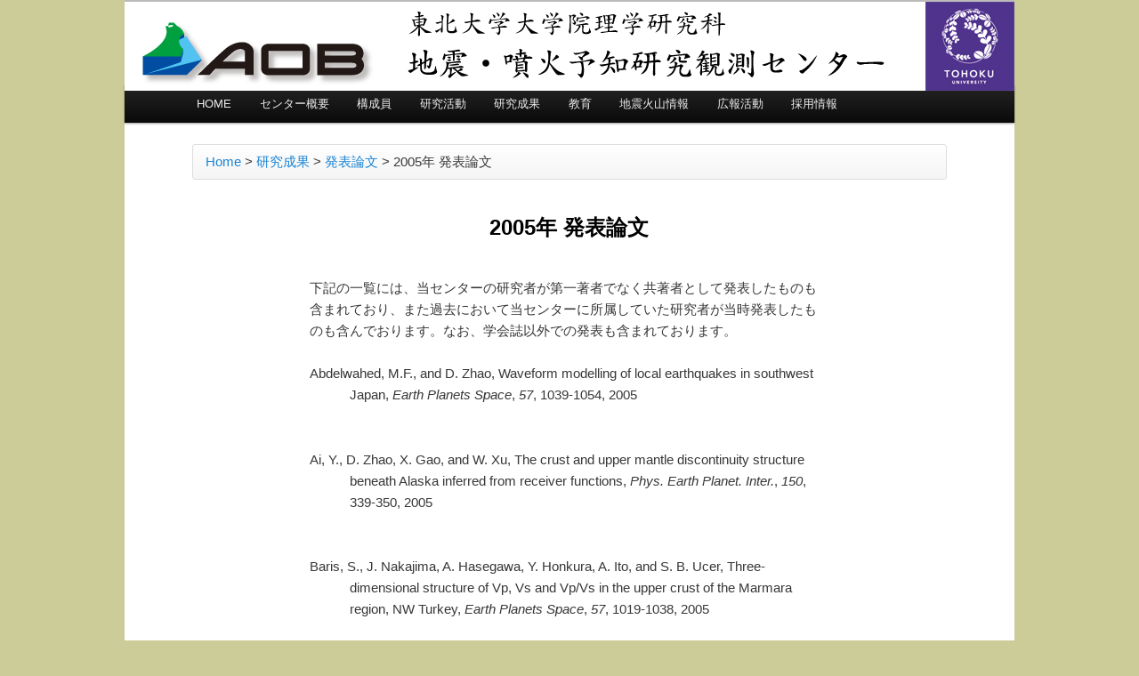

--- FILE ---
content_type: text/html
request_url: https://www.aob.gp.tohoku.ac.jp/finding/papers/papers-2005/
body_size: 35462
content:
<!DOCTYPE html>
<!--[if IE 6]>
<html id="ie6" dir="ltr" lang="ja">
<![endif]-->
<!--[if IE 7]>
<html id="ie7" dir="ltr" lang="ja">
<![endif]-->
<!--[if IE 8]>
<html id="ie8" dir="ltr" lang="ja">
<![endif]-->
<!--[if !(IE 6) | !(IE 7) | !(IE 8)  ]><!-->
<html dir="ltr" lang="ja">
<!--<![endif]-->
<head>
<meta charset="UTF-8" />
<meta name="viewport" content="width=device-width" />
<title>2005年 発表論文 | 地震・噴火予知研究観測センター</title>
<link rel="profile" href="http://gmpg.org/xfn/11" />
<link rel="stylesheet" type="text/css" media="all" href="https://www.aob.gp.tohoku.ac.jp/wp-content/themes/twentyeleven-child/style.css" />
<link rel="pingback" href="https://www.aob.gp.tohoku.ac.jp/xmlrpc.php" />
<!--[if lt IE 9]>
<script src="/wp-content/themes/twentyeleven/js/html5.js" type="text/javascript"></script>
<![endif]-->
<meta name='robots' content='max-image-preview:large' />
	<style>img:is([sizes="auto" i], [sizes^="auto," i]) { contain-intrinsic-size: 3000px 1500px }</style>
	<script type="text/javascript">
/* <![CDATA[ */
window._wpemojiSettings = {"baseUrl":"https:\/\/s.w.org\/images\/core\/emoji\/16.0.1\/72x72\/","ext":".png","svgUrl":"https:\/\/s.w.org\/images\/core\/emoji\/16.0.1\/svg\/","svgExt":".svg","source":{"concatemoji":"http:\/\/www.aob.gp.tohoku.ac.jp\/wp-includes\/js\/wp-emoji-release.min.js?ver=6.8.3"}};
/*! This file is auto-generated */
!function(s,n){var o,i,e;function c(e){try{var t={supportTests:e,timestamp:(new Date).valueOf()};sessionStorage.setItem(o,JSON.stringify(t))}catch(e){}}function p(e,t,n){e.clearRect(0,0,e.canvas.width,e.canvas.height),e.fillText(t,0,0);var t=new Uint32Array(e.getImageData(0,0,e.canvas.width,e.canvas.height).data),a=(e.clearRect(0,0,e.canvas.width,e.canvas.height),e.fillText(n,0,0),new Uint32Array(e.getImageData(0,0,e.canvas.width,e.canvas.height).data));return t.every(function(e,t){return e===a[t]})}function u(e,t){e.clearRect(0,0,e.canvas.width,e.canvas.height),e.fillText(t,0,0);for(var n=e.getImageData(16,16,1,1),a=0;a<n.data.length;a++)if(0!==n.data[a])return!1;return!0}function f(e,t,n,a){switch(t){case"flag":return n(e,"\ud83c\udff3\ufe0f\u200d\u26a7\ufe0f","\ud83c\udff3\ufe0f\u200b\u26a7\ufe0f")?!1:!n(e,"\ud83c\udde8\ud83c\uddf6","\ud83c\udde8\u200b\ud83c\uddf6")&&!n(e,"\ud83c\udff4\udb40\udc67\udb40\udc62\udb40\udc65\udb40\udc6e\udb40\udc67\udb40\udc7f","\ud83c\udff4\u200b\udb40\udc67\u200b\udb40\udc62\u200b\udb40\udc65\u200b\udb40\udc6e\u200b\udb40\udc67\u200b\udb40\udc7f");case"emoji":return!a(e,"\ud83e\udedf")}return!1}function g(e,t,n,a){var r="undefined"!=typeof WorkerGlobalScope&&self instanceof WorkerGlobalScope?new OffscreenCanvas(300,150):s.createElement("canvas"),o=r.getContext("2d",{willReadFrequently:!0}),i=(o.textBaseline="top",o.font="600 32px Arial",{});return e.forEach(function(e){i[e]=t(o,e,n,a)}),i}function t(e){var t=s.createElement("script");t.src=e,t.defer=!0,s.head.appendChild(t)}"undefined"!=typeof Promise&&(o="wpEmojiSettingsSupports",i=["flag","emoji"],n.supports={everything:!0,everythingExceptFlag:!0},e=new Promise(function(e){s.addEventListener("DOMContentLoaded",e,{once:!0})}),new Promise(function(t){var n=function(){try{var e=JSON.parse(sessionStorage.getItem(o));if("object"==typeof e&&"number"==typeof e.timestamp&&(new Date).valueOf()<e.timestamp+604800&&"object"==typeof e.supportTests)return e.supportTests}catch(e){}return null}();if(!n){if("undefined"!=typeof Worker&&"undefined"!=typeof OffscreenCanvas&&"undefined"!=typeof URL&&URL.createObjectURL&&"undefined"!=typeof Blob)try{var e="postMessage("+g.toString()+"("+[JSON.stringify(i),f.toString(),p.toString(),u.toString()].join(",")+"));",a=new Blob([e],{type:"text/javascript"}),r=new Worker(URL.createObjectURL(a),{name:"wpTestEmojiSupports"});return void(r.onmessage=function(e){c(n=e.data),r.terminate(),t(n)})}catch(e){}c(n=g(i,f,p,u))}t(n)}).then(function(e){for(var t in e)n.supports[t]=e[t],n.supports.everything=n.supports.everything&&n.supports[t],"flag"!==t&&(n.supports.everythingExceptFlag=n.supports.everythingExceptFlag&&n.supports[t]);n.supports.everythingExceptFlag=n.supports.everythingExceptFlag&&!n.supports.flag,n.DOMReady=!1,n.readyCallback=function(){n.DOMReady=!0}}).then(function(){return e}).then(function(){var e;n.supports.everything||(n.readyCallback(),(e=n.source||{}).concatemoji?t(e.concatemoji):e.wpemoji&&e.twemoji&&(t(e.twemoji),t(e.wpemoji)))}))}((window,document),window._wpemojiSettings);
/* ]]> */
</script>
	<style type="text/css">
	img.wp-smiley,
	img.emoji {
		display: inline !important;
		border: none !important;
		box-shadow: none !important;
		height: 1em !important;
		width: 1em !important;
		margin: 0 0.07em !important;
		vertical-align: -0.1em !important;
		background: none !important;
		padding: 0 !important;
	}
	</style>
	<link rel="https://api.w.org/" href="https://www.aob.gp.tohoku.ac.jp/wp-json/" /><link rel="alternate" title="JSON" type="application/json" href="https://www.aob.gp.tohoku.ac.jp/wp-json/wp/v2/pages/4234" /><link rel="canonical" href="https://www.aob.gp.tohoku.ac.jp/finding/papers/papers-2005/" />
<link rel='shortlink' href='https://www.aob.gp.tohoku.ac.jp/?p=4234' />
<link rel="alternate" title="oEmbed (JSON)" type="application/json+oembed" href="https://www.aob.gp.tohoku.ac.jp/wp-json/oembed/1.0/embed?url=http%3A%2F%2Fwww.aob.gp.tohoku.ac.jp%2Ffinding%2Fpapers%2Fpapers-2005%2F" />
<link rel="alternate" title="oEmbed (XML)" type="text/xml+oembed" href="https://www.aob.gp.tohoku.ac.jp/wp-json/oembed/1.0/embed?url=http%3A%2F%2Fwww.aob.gp.tohoku.ac.jp%2Ffinding%2Fpapers%2Fpapers-2005%2F&#038;format=xml" />
		<style type="text/css" id="twentyeleven-header-css">
				#site-title,
		#site-description {
			position: absolute;
			clip-path: inset(50%);
		}
				</style>
		<style type="text/css" id="custom-background-css">
body.custom-background { background-color: #cccc99; }
</style>
	</head>

<body class="wp-singular page-template-default page page-id-4234 page-child parent-pageid-4188 custom-background wp-theme-twentyeleven wp-child-theme-twentyeleven-child single-author singular two-column right-sidebar">
<div id="page" class="hfeed">
	<header id="branding" role="banner">
			<hgroup>
				<h1 id="site-title"><span><a href="https://www.aob.gp.tohoku.ac.jp/" title="地震・噴火予知研究観測センター" rel="home">地震・噴火予知研究観測センター</a></span></h1>
				<h2 id="site-description">東北大学 大学院理学研究科</h2>
			</hgroup>

						<a href="https://www.aob.gp.tohoku.ac.jp/">
									<img src="https://www.aob.gp.tohoku.ac.jp/wp-content/uploads/2012/10/AOB-header-wp_j.png" width="1000" height="288" alt="" />
							</a>
			
			<nav id="access" role="navigation">
				<h3 class="assistive-text">メインメニュー</h3>
								<div class="skip-link"><a class="assistive-text" href="#content" title="メインコンテンツへ移動">メインコンテンツへ移動</a></div>
				<div class="skip-link"><a class="assistive-text" href="#secondary" title="サブコンテンツへ移動">サブコンテンツへ移動</a></div>
								<div class="menu-mainmenu-container"><ul id="menu-mainmenu" class="menu"><li id="menu-item-290" class="menu-item menu-item-type-post_type menu-item-object-page menu-item-home menu-item-290"><a href="https://www.aob.gp.tohoku.ac.jp/">HOME</a></li>
<li id="menu-item-12" class="menu-item menu-item-type-post_type menu-item-object-page menu-item-has-children menu-item-12"><a href="https://www.aob.gp.tohoku.ac.jp/about-us/">センター概要</a>
<ul class="sub-menu">
	<li id="menu-item-180" class="menu-item menu-item-type-post_type menu-item-object-page menu-item-180"><a href="https://www.aob.gp.tohoku.ac.jp/about-us/overview/">概要</a></li>
	<li id="menu-item-74" class="menu-item menu-item-type-post_type menu-item-object-page menu-item-74"><a href="https://www.aob.gp.tohoku.ac.jp/about-us/history/">沿革</a></li>
	<li id="menu-item-294" class="menu-item menu-item-type-post_type menu-item-object-page menu-item-294"><a href="https://www.aob.gp.tohoku.ac.jp/about-us/group/">研究グループ</a></li>
	<li id="menu-item-77" class="menu-item menu-item-type-post_type menu-item-object-page menu-item-77"><a href="https://www.aob.gp.tohoku.ac.jp/about-us/observation/">観測施設</a></li>
	<li id="menu-item-198" class="menu-item menu-item-type-post_type menu-item-object-page menu-item-198"><a href="https://www.aob.gp.tohoku.ac.jp/about-us/access/">アクセス</a></li>
	<li id="menu-item-212" class="menu-item menu-item-type-post_type menu-item-object-page menu-item-212"><a href="https://www.aob.gp.tohoku.ac.jp/about-us/links/">リンク集</a></li>
</ul>
</li>
<li id="menu-item-26" class="menu-item menu-item-type-post_type menu-item-object-page menu-item-has-children menu-item-26"><a href="https://www.aob.gp.tohoku.ac.jp/member/">構成員</a>
<ul class="sub-menu">
	<li id="menu-item-93" class="menu-item menu-item-type-post_type menu-item-object-page menu-item-93"><a href="https://www.aob.gp.tohoku.ac.jp/member/faculty/">教員・研究員</a></li>
	<li id="menu-item-91" class="menu-item menu-item-type-post_type menu-item-object-page menu-item-91"><a href="https://www.aob.gp.tohoku.ac.jp/member/staff/">技術・事務スタッフ</a></li>
	<li id="menu-item-90" class="menu-item menu-item-type-post_type menu-item-object-page menu-item-90"><a href="https://www.aob.gp.tohoku.ac.jp/member/student/">学生</a></li>
</ul>
</li>
<li id="menu-item-25" class="menu-item menu-item-type-post_type menu-item-object-page menu-item-has-children menu-item-25"><a href="https://www.aob.gp.tohoku.ac.jp/project/">研究活動</a>
<ul class="sub-menu">
	<li id="menu-item-4885" class="menu-item menu-item-type-post_type menu-item-object-page menu-item-4885"><a href="https://www.aob.gp.tohoku.ac.jp/project/saigai/">災害の軽減に貢献するための地震火山観測研究計画</a></li>
	<li id="menu-item-7826" class="menu-item menu-item-type-post_type menu-item-object-page menu-item-7826"><a href="https://www.aob.gp.tohoku.ac.jp/project/cruise/">研究航海</a></li>
</ul>
</li>
<li id="menu-item-5217" class="menu-item menu-item-type-post_type menu-item-object-page current-page-ancestor menu-item-has-children menu-item-5217"><a href="https://www.aob.gp.tohoku.ac.jp/finding/">研究成果</a>
<ul class="sub-menu">
	<li id="menu-item-4269" class="menu-item menu-item-type-post_type menu-item-object-page current-page-ancestor menu-item-4269"><a href="https://www.aob.gp.tohoku.ac.jp/finding/papers/">発表論文</a></li>
	<li id="menu-item-5387" class="menu-item menu-item-type-post_type menu-item-object-page menu-item-5387"><a href="https://www.aob.gp.tohoku.ac.jp/finding/presentation/">学会発表</a></li>
	<li id="menu-item-152" class="menu-item menu-item-type-post_type menu-item-object-page menu-item-152"><a href="https://www.aob.gp.tohoku.ac.jp/finding/award/">受賞</a></li>
	<li id="menu-item-5402" class="menu-item menu-item-type-post_type menu-item-object-page menu-item-5402"><a href="https://www.aob.gp.tohoku.ac.jp/finding/press/">プレスリリース</a></li>
	<li id="menu-item-6657" class="menu-item menu-item-type-post_type menu-item-object-page menu-item-6657"><a href="https://www.aob.gp.tohoku.ac.jp/finding/3d-movie/">地球内部構造の3D表示</a></li>
	<li id="menu-item-8159" class="menu-item menu-item-type-post_type menu-item-object-page menu-item-8159"><a href="https://www.aob.gp.tohoku.ac.jp/finding/why-earthquakes-occur/">地震はなぜ起こるのか</a></li>
</ul>
</li>
<li id="menu-item-24" class="menu-item menu-item-type-post_type menu-item-object-page menu-item-has-children menu-item-24"><a href="https://www.aob.gp.tohoku.ac.jp/education/">教育</a>
<ul class="sub-menu">
	<li id="menu-item-6050" class="menu-item menu-item-type-post_type menu-item-object-page menu-item-6050"><a href="https://www.aob.gp.tohoku.ac.jp/education/exam/">大学院入試</a></li>
	<li id="menu-item-5992" class="menu-item menu-item-type-post_type menu-item-object-page menu-item-5992"><a href="https://www.aob.gp.tohoku.ac.jp/education/intensive/">集中講義</a></li>
	<li id="menu-item-124" class="menu-item menu-item-type-post_type menu-item-object-page menu-item-124"><a href="https://www.aob.gp.tohoku.ac.jp/education/aob-seminar/">AOBセミナー</a></li>
	<li id="menu-item-123" class="menu-item menu-item-type-post_type menu-item-object-page menu-item-123"><a href="https://www.aob.gp.tohoku.ac.jp/education/zassi/">雑誌会</a></li>
	<li id="menu-item-122" class="menu-item menu-item-type-post_type menu-item-object-page menu-item-122"><a href="https://www.aob.gp.tohoku.ac.jp/education/master/">修士論文</a></li>
	<li id="menu-item-121" class="menu-item menu-item-type-post_type menu-item-object-page menu-item-121"><a href="https://www.aob.gp.tohoku.ac.jp/education/doctor/">博士論文</a></li>
	<li id="menu-item-8114" class="menu-item menu-item-type-post_type menu-item-object-page menu-item-8114"><a href="https://www.aob.gp.tohoku.ac.jp/education/graduation/">卒業後の就職・進学状況</a></li>
</ul>
</li>
<li id="menu-item-32" class="menu-item menu-item-type-post_type menu-item-object-page menu-item-has-children menu-item-32"><a href="https://www.aob.gp.tohoku.ac.jp/info/">地震火山情報</a>
<ul class="sub-menu">
	<li id="menu-item-4769" class="menu-item menu-item-type-post_type menu-item-object-page menu-item-4769"><a href="https://www.aob.gp.tohoku.ac.jp/info/auto/">地震波自動処理システム</a></li>
	<li id="menu-item-186" class="menu-item menu-item-type-post_type menu-item-object-page menu-item-186"><a href="https://www.aob.gp.tohoku.ac.jp/info/topics/">地震特集</a></li>
	<li id="menu-item-7814" class="menu-item menu-item-type-post_type menu-item-object-page menu-item-7814"><a href="https://www.aob.gp.tohoku.ac.jp/info/active-volcano/">東北地方の火山</a></li>
</ul>
</li>
<li id="menu-item-23" class="menu-item menu-item-type-post_type menu-item-object-page menu-item-has-children menu-item-23"><a href="https://www.aob.gp.tohoku.ac.jp/public/">広報活動</a>
<ul class="sub-menu">
	<li id="menu-item-153" class="menu-item menu-item-type-post_type menu-item-object-page menu-item-153"><a href="https://www.aob.gp.tohoku.ac.jp/public/lecture/">講演会・セミナー</a></li>
	<li id="menu-item-151" class="menu-item menu-item-type-post_type menu-item-object-page menu-item-151"><a href="https://www.aob.gp.tohoku.ac.jp/public/sympo/">イベント参加・出展</a></li>
	<li id="menu-item-154" class="menu-item menu-item-type-post_type menu-item-object-page menu-item-154"><a href="https://www.aob.gp.tohoku.ac.jp/public/visitor/">施設見学</a></li>
</ul>
</li>
<li id="menu-item-29" class="menu-item menu-item-type-post_type menu-item-object-page menu-item-29"><a href="https://www.aob.gp.tohoku.ac.jp/recruit/">採用情報</a></li>
</ul></div>			</nav><!-- #access -->


	</header><!-- #branding -->

	<div id="main">

		<div id="primary">
			<div id="content" role="main">

				                                <ul class="breadcrumb"><li><a href="https://www.aob.gp.tohoku.ac.jp">Home</a></li> &gt; <li><a href="https://www.aob.gp.tohoku.ac.jp/finding/" title="研究成果">研究成果</a></li> &gt; <li><a href="https://www.aob.gp.tohoku.ac.jp/finding/papers/" title="発表論文">発表論文</a></li> &gt; <li class="active">2005年 発表論文</li></ul>
					
<article id="post-4234" class="post-4234 page type-page status-publish hentry">
	<header class="entry-header">
		<h1 class="entry-title">2005年 発表論文</h1>
	</header><!-- .entry-header -->

	<div class="entry-content">
		<p>下記の一覧には、当センターの研究者が第一著者でなく共著者として発表したものも含まれており、また過去において当センターに所属していた研究者が当時発表したものも含んでおります。なお、学会誌以外での発表も含まれております。</p>
<p><P style='text-indent: -3em; padding-left: 3em;'>Abdelwahed, M.F., and D. Zhao, Waveform modelling of local earthquakes in southwest Japan, <I>Earth Planets Space</I>, <I>57</I>, 1039-1054, 2005</P><br />
<P style='text-indent: -3em; padding-left: 3em;'>Ai, Y., D. Zhao, X. Gao, and W. Xu, The crust and upper mantle discontinuity structure beneath Alaska inferred from receiver functions, <I>Phys. Earth Planet. Inter.</I>, <I>150</I>, 339-350, 2005</P><br />
<P style='text-indent: -3em; padding-left: 3em;'>Baris, S., J. Nakajima, A. Hasegawa, Y. Honkura, A. Ito, and S. B. Ucer, Three-dimensional structure of Vp, Vs and Vp/Vs in the upper crust of the Marmara region, NW Turkey, <I>Earth Planets Space</I>, <I>57</I>, 1019-1038, 2005</P><br />
<P style='text-indent: -3em; padding-left: 3em;'>Hasegawa, A. , J. Nakajima, N. Umino, and S. Miura, Deep structure of the northeastern Japan arc and its implications for crustal deformation and shallow seismic activity, <I>Tectonophysics</I>, <I>403/1-4</I>, 59-75, 2005</P><br />
<P style='text-indent: -3em; padding-left: 3em;'>Iinuma, T., T. Kato, and M. Hori, Inversion of GPS velocity and seismicity data to yield changes in stress in the Japanese Islands, <I>Geophys. J. Int.</I>, <I>160</I><I>(2)</I>, 417-434, doi:10.1111/j.1365-246X.2005.02513.x, 2005</P><br />
<P style='text-indent: -3em; padding-left: 3em;'>Ito, Y., T. Matsumoto, H. Kimura, H. Matsubayashi, K. Obara, and S. Sekiguchi, Spatial distribution of centroid moment tensor solutions for the 2004 off Kii peninsula earthquakes, <I>Earth Planets Space</I>, <I>57</I>, 351-356, 2005</P><br />
<P style='text-indent: -3em; padding-left: 3em;'>Lei, J., and D. Zhao, P-wave tomography and origin of the Changbai intraplate volcano in Northeast Asia, <I>Tectonophysics</I>, <I>397</I>, 281-295, 2005</P><br />
<P style='text-indent: -3em; padding-left: 3em;'>Mishra, O.P., D. Zhao, and D. Singh, Northwest Pacific fundamental mode Rayleigh wave group velocity and its relationship with tectonic structures, <I>Bull. Seismol. Soc. Am.</I>, <I>95</I>, 2125-2135, 2005</P><br />
<P style='text-indent: -3em; padding-left: 3em;'>Mishra, O.P., D. Zhao, and D. Singh, Surface wave studies beneath the Pacific Ocean, <I>Bull. Seismol. Soc. Am.</I>, <I>95</I>, 2152-2161, 2005</P><br />
<P style='text-indent: -3em; padding-left: 3em;'>Mochizuki,K., M.Nakamura, J.Kasahara, R.Hino, M.Nishino, A.Kuwano, Y.Nakamura, T.Yamada, and M.Shinohara, T.Sato, P.P.Moghaddam, T.Kanazawa, Intense PP reflection beneath the aseismic forearc slope of the Japan Trench subduction zone and its implication of aseismic slip subduction, <I>J. Geophys. Res.</I>, <I>110</I>, doi:10.1029/2003JB002892, 2005</P><br />
<P style='text-indent: -3em; padding-left: 3em;'>Nakajima, J., Y. Takei, and A. Hasegawa, Quantitative analysis of the inclined low-velocity zone in the mantle wedge of northeastern Japan: A systematic change of melt-filled pore shapes with depth and its implications for melt migration, <I>Earth Planet. Sci. Lett.</I>, <I>234</I>, 59-70, 2005</P><br />
<P style='text-indent: -3em; padding-left: 3em;'>Nishimura, T., S. Tanaka, T. Yamawaki, H. Yamamoto, T. Sano, M. Sato, H. Nakahara, N. Uchida, S. Hori, and H. Sato, Temporal changes in seismic velocity of the crust around Iwate volcano, Japan, as inferred from analyses of repeated active seismic experiment data from 1998 to 2003, <I>Earth Planets Space</I>, <I>57</I>, 491-505, 2005</P><br />
<P style='text-indent: -3em; padding-left: 3em;'>Okada, T., T. Yaginuma, N. Umino, T. Kono, T. Matsuzawa, S. Kita, and A. Hasegawa, The 2005 M7.2 MIYAGI-OKI earthquake, NE Japan:Possible rerupturing of one of asperities that caused the previous M7.4 earthquake , <I>Geophys. Res. Lett.</I>, <I>32</I>, doi:10.1029/2005GL024613, 2005</P><br />
<P style='text-indent: -3em; padding-left: 3em;'>Okada, T., N. Umino, T. Matsuzawa, J. Nakajima, N. Uchida, T. Nakayama, S. Hirahara, T. Sato, and S. Hori, T. Kono, Y. Yabe, K. Ariyoshi, S. Gamage, J. Shimizu, J. Suganomata,  S. Kita, S. Yui, M. Arao, S. Hondo, T. Mizukami, H. Tsushima, T. Yaginuma, A. Hasegawa, Y. Asano, Aftershock distribution and 3D seismic velocity structure in and around the focal area of the 2004 mid Niigata prefecture earthquake obtained by applying double-difference tomography to dense temporary seismic network data, <I>Earth Planets Space</I>, <I>57</I>, 435-440, 2005</P><br />
<P style='text-indent: -3em; padding-left: 3em;'>Salah, M., D. Zhao, J. Lei, and M. Farouk, Crustal heterogeneity beneath southwest Japan estimated from direct and Moho-reflected waves, <I>Tectonophysics</I>, <I>395</I>, 1-17, 2005</P><br />
<P style='text-indent: -3em; padding-left: 3em;'>Shinohara, M., R. Hino, T. Yoshizawa, M. Nishino, T. Sato, and K. Suyehiro, Hypocenter distribution of plate boundary zone off Fukushima, Japan, derived from ocean bottom seismometer data, <I>Earth Planets Space</I>, <I>57</I>, 93-105, 2005</P><br />
<P style='text-indent: -3em; padding-left: 3em;'>Tada, N., N. Seama, T. Goto, and M. Kido, 1-D resistivity structures of the oceanic crust around the hydrothermal circulation system in the central Mariana Trough using Magnetometric Resistivity method, <I>Earth Planets Space</I>, <I>57</I><I>(7)</I>, 673-677, 2005</P><br />
<P style='text-indent: -3em; padding-left: 3em;'>Tanaka, S., Characteristics of PKP-Cdiff coda revealed by small-aperture seismic arrays: Implications for the study of the inner core boundary, <I>Phys. Earth Planet. Inter.</I>, <I>153</I>, 49-60, 2005</P><br />
<P style='text-indent: -3em; padding-left: 3em;'>Uchida, N., T. Matsuzawa, A. Hasegawa, and T. Igarashi, Recurrence intervals of characteristic M4.8+/-0.1 earthquakes off Kamaishi, NE Japan &#8211; Comparison with creep rate estimated from small repeating earthquake data, <I>Earth Planet. Sci. Lett.</I>, <I>233</I>, 155-165, 2005</P><br />
<P style='text-indent: -3em; padding-left: 3em;'>Wang, Z., and D. Zhao, Seismic imaging of the entire arc of Tohoku and Hokkaido in Japan using P-wave, S-wave and sP depth-phase data, <I>Phys. Earth Planet. Inter.</I>, <I>152</I>, 144-162, 2005</P><br />
<P style='text-indent: -3em; padding-left: 3em;'>Zhang, Y., D. Zhao, and M. Matsui, Anisotropy of Akimotoite: a molecular dynamics study, <I>Phys. Earth Planet. Inter.</I>, <I>151</I>, 309-319, 2005</P><br />
<P style='text-indent: -3em; padding-left: 3em;'>Zhao, D., S. Todo, and J. Lei, Local earthquake reflection tomography of the Landers aftershock area, <I>Earth Planet. Sci. Lett.</I>, <I>235</I>, 623-631, 2005</P><br />
<P style='text-indent: -3em; padding-left: 3em;'>井上智史・雷建設・山田朗・趙大鵬, 2005, 臨時地震観測網を用いたバイカルリフト帯下の上部マントル構造解析, <I>月刊地球</I>, <I>27</I>, 773-776</P><br />
<P style='text-indent: -3em; padding-left: 3em;'>王志・趙大鵬・山田朗, 2005, 東北日本弧全域の地震波トモグラフィー：日本海溝から背弧まで, <I>月刊地球</I>, <I>号外52</I>, 16-22</P><br />
<P style='text-indent: -3em; padding-left: 3em;'>岡田知己・海野徳仁・松澤暢・中島淳一・内田直希・中山貴史・平原聡・佐藤俊也・堀修一郎,河野俊夫,柳沼直,長谷川昭,浅野陽一,H. Zhang,C. H. Thurber, 2005, 稠密余震観測データを用いたダブル・ディファレンス・トモグラフィー法による2004年新潟県中越地震の震源断層のイメージング, <I>地震2</I>, <I>58</I><I>(2)</I>, 283-295</P><br />
<P style='text-indent: -3em; padding-left: 3em;'>岡田知己・長谷川昭, 2005, DDトモグラフィによる震源断層とアスペリティのイメージング－1995年兵庫県南部地震（M7.3)・2000年鳥取県西部地震（M7.3)・2003年宮城県北部地震（M6.4）の場合－, <I>地震予知連絡会会報</I>, <I>73</I>, 624-628</P><br />
<P style='text-indent: -3em; padding-left: 3em;'>岡田知己・長谷川昭, 2005, 2003年宮城県沖地震の震源過程と余震の震源分布, <I>月刊地球</I>, <I>27</I><I>(1)</I>, 23-28</P><br />
<P style='text-indent: -3em; padding-left: 3em;'>岡田知己・長谷川昭, 2005, DDトモグラフィによる震源断層とアスペリティのイメージング－1995年兵庫県南部地震（M7.3)・2000年鳥取県西部地震（M7.3)・2003年宮城県北部地震（M6.4）の場合－, <I>地震予知連絡会会報</I>, <I>73</I>, 624-628</P><br />
<P style='text-indent: -3em; padding-left: 3em;'>海野徳仁, 2005, 2005年8月16日の宮城県沖の地震－1978年宮城県沖地震との関係－, <I>月刊地震レポートサイスモ</I></P><br />
<P style='text-indent: -3em; padding-left: 3em;'>海野徳仁・中島淳一・岡田知己・長谷川昭・吉本和生・井川猛, 2005, 長町－利府断層およびその周辺域の地震学的構造について, <I>月刊地球</I>, <I>号外</I><I>(50)</I>, 58-64</P><br />
<P style='text-indent: -3em; padding-left: 3em;'>海野徳仁・岡田知己・中島淳一・掘修一郎・河野俊夫・中山貴史・内田直希・迫田浩司・清水淳平・菅ノ又淳一・N.G.Sunil Shantha・長谷川昭・浅野陽一, 2005, 稠密地震観測に基づく2003年宮城県北部地震の余震分布とメカニズム解分析, <I>月刊地球</I>, <I>27</I><I>(2)</I>, 81-85</P><br />
<P style='text-indent: -3em; padding-left: 3em;'>吉田武義・中島淳一・長谷川昭・佐藤比呂志・長橋良隆・木村純一・田中明子・Prima,O.D.A.・大口健志, 2005, 後期新生代，東北本州弧における火成活動史と地殻・マントル構造, <I>第四紀研究</I>, <I>44</I><I>(4)</I>, 195-216</P><br />
<P style='text-indent: -3em; padding-left: 3em;'>吉本和生・藤澤宏篤・岡田知己・海野徳仁・長谷川昭・小原一成・汐見勝彦・塚原弘昭・岡本茂・川中卓・佐藤比呂志・佐藤春夫・西原太志・大竹政和, 2005, レシーバ関数から推定される中部地域の地殻・最上部マントル構造, <I>月刊地球</I>, <I>号外</I><I>(50)</I>, 139-144</P><br />
<P style='text-indent: -3em; padding-left: 3em;'>鷺谷威・大園真子・西脇周平・太田雄策・佐々木雅子・山室友生・木股文昭, 2005, 2004年新潟県中越地震の震源域南部周辺における余効変動, <I>地震2</I>, <I>58</I>, 359-369</P><br />
<P style='text-indent: -3em; padding-left: 3em;'>三浦哲・佐藤俊也・諏訪謡子・長谷川昭・立花憲司, 2005, GPS連続観測網により得られた東北日本弧の歪分布－火山フロントに沿う歪集中帯－, <I>月刊地球</I>, <I>号外50</I>, 83-88</P><br />
<P style='text-indent: -3em; padding-left: 3em;'>三浦哲・油井智史・長谷川昭・佐藤俊也・立花憲司, 2005, 宮城県沖およびその周辺における最近の地震活動と地殻変動, <I>月刊地球</I>, <I>27</I><I>(2)</I>, 126-131</P><br />
<P style='text-indent: -3em; padding-left: 3em;'>三浦哲・諏訪謡子・佐藤俊也・立花憲司・長谷川昭, 2005, 測地インバージョンによる2003年宮城県北部地震のすべり分布, <I>月刊地球</I>, <I>27</I><I>(2)</I>, 116-120</P><br />
<P style='text-indent: -3em; padding-left: 3em;'>山田知朗 ・篠原雅尚・金沢敏彦・平田直・金田義行・高波鐵夫・三ヶ田均・末廣潔・酒井慎一・渡邊智毅・植平賢司・村井芳夫・高橋成美・西野実・望月公廣・佐藤壮・荒木英一郎・日野亮太・宇平幸一・塩原肇・清水洋, 2005, 稠密海底地震観測による2003年十勝沖地震の余震分布, <I>地震2</I>, <I>57</I>, 281-290</P><br />
<P style='text-indent: -3em; padding-left: 3em;'>山本啓二・趙大鵬・雷建設・山田朗, 2005, チベット地域下の地殻・上部マントル構造, <I>月刊地球</I>, <I>27</I>, 759-762</P><br />
<P style='text-indent: -3em; padding-left: 3em;'>小川康雄・三品正明・本蔵義守, 2005, 長町利府断層の深部比抵抗構造―地殻変形と地震発生との関連―, <I>月刊地球</I>, <I>号外50</I>, 71-74</P><br />
<P style='text-indent: -3em; padding-left: 3em;'>植木貞人・大久保修平・大島弘光・前川徳光・孫文科・松本滋夫・小山悦郎, 2005, 浅間火山2004年9月1日噴火前後の重力変化, <I>火山</I>, <I>50</I><I>(5)</I>, 377-386</P><br />
<P style='text-indent: -3em; padding-left: 3em;'>清水淳平・中島淳一・長谷川昭・小原一成, 2005, 北海道および東北日本沈み込み帯におけるS波偏向異方性とマントルウエッジ内の二次対流, <I>地震2</I>, <I>58</I><I>(3)</I>, 153-164</P><br />
<P style='text-indent: -3em; padding-left: 3em;'>西村卓也・鷺谷威・三浦哲, 2005, GPS連続観測網による長町-利府線断層帯の地殻変動, <I>月刊地球</I>, <I>号外50</I>, 75-82</P><br />
<P style='text-indent: -3em; padding-left: 3em;'>浅野陽一・小原一成・中島淳一・長谷川昭, 2005, 宮城県北部およびその周辺域の地殻不均質構造と地震活動, <I>月刊地球</I>, <I>27</I><I>(2)</I>, 144-149</P><br />
<P style='text-indent: -3em; padding-left: 3em;'>中島淳一・長谷川昭・堀内茂木・吉本和生・吉田武義・海野徳仁, 2005, 長町－利府断層周辺の3次元地震波速度構造, <I>月刊地球</I>, <I>号外</I><I>(50)</I>, 65-70</P><br />
<P style='text-indent: -3em; padding-left: 3em;'>長谷川昭, 2005, 2005年8月16日宮城県沖の地震　想定宮城県沖地震との関係について, <I>SEISMO MONTHLY地震レポート</I>, <I>9</I><I>(11)</I>, 6-7</P><br />
<P style='text-indent: -3em; padding-left: 3em;'>長谷川昭, 2005, 2003年宮城県北部地震（M6.4), <I>月刊地球</I>, <I>27</I><I>(2)</I>, 75-80</P><br />
<P style='text-indent: -3em; padding-left: 3em;'>長谷川昭, 2005, 2003年宮城県沖地震（M7.1), <I>月刊地球</I>, <I>27</I><I>(1)</I>, 3-7</P><br />
<P style='text-indent: -3em; padding-left: 3em;'>長谷川昭, 2005, 2004年 Parkfield地震の特徴と意味，残された問題, <I>地震予知連絡会会報</I>, <I>73</I>, 652-653</P><br />
<P style='text-indent: -3em; padding-left: 3em;'>長谷川昭, 2005, パークフィールド地震から学ぶもの, <I>地震ジャーナル</I>, <I>39</I>, 1-11</P><br />
<P style='text-indent: -3em; padding-left: 3em;'>長谷川昭, 2005, 2004年 Parkfield地震の特徴と意味，残された問題, <I>地震予知連絡会会報</I>, <I>73</I>, 652-653</P><br />
<P style='text-indent: -3em; padding-left: 3em;'>田中聡・金尾政紀, 2005, ユーラシア北極域における地球深部研究の現状と地震観測の展望, <I>月刊地球</I>, <I>27</I><I>(10)</I>, 799-803</P><br />
<P style='text-indent: -3em; padding-left: 3em;'>藤本博巳, 2005, GPS/音響測距結合方式による海底地殻変動観測, <I>地質と調査</I><I>(105)</I>, 10-13</P><br />
<P style='text-indent: -3em; padding-left: 3em;'>藤本博巳・三浦哲・日野亮太・木戸元之・長田幸仁, 2005, 海底地殻変動観測による沈み込み運動の現場観測, <I>月刊地球</I>, <I>号外51 </I>, 188-192</P><br />
<P style='text-indent: -3em; padding-left: 3em;'>日野亮太, 2005, 海底地震計を用いた海底下深部構造探査, <I>日本音響学会誌</I>, <I>61</I><I>(11)</I>, 647-652</P><br />
<P style='text-indent: -3em; padding-left: 3em;'>日野亮太・鶴哲郎, 2005, 繰り返す大地震発生のしくみ, <I>科学</I>, <I>75</I><I>(8)</I>, 940-947</P><br />
<P style='text-indent: -3em; padding-left: 3em;'>日野亮太, 2005, 三陸沖におけるプレート境界微小地震の震源分布と反射法地震探査イメージ, <I>月刊地球</I>, <I>51</I>, 43-48</P><br />
<P style='text-indent: -3em; padding-left: 3em;'>迫田浩司・岡田知己・菅ノ又淳一・長谷川昭, 2005, 二重深発地震面上面の活動と2003年宮城県沖地震, <I>月刊地球</I>, <I>27</I><I>(1)</I>, 49-55</P><br />
<P style='text-indent: -3em; padding-left: 3em;'>油井智史・諏訪謡子・三浦哲・長谷川昭, 2005, 測地インバージョンによる2003年5月26日宮城県沖地震（M7.1）の断層モデルの推定, <I>月刊地球</I>, <I>27</I><I>(1)</I>, 35-38</P><br />
<P style='text-indent: -3em; padding-left: 3em;'>有吉慶介・松澤暢・長谷川昭, 2005, 沈み込みプレート境界における余効すべり伝搬速度の空間分布, <I>SENAC</I>, <I>38</I><I>(4)</I>, 3-11</P><br />
<P style='text-indent: -3em; padding-left: 3em;'>趙大鵬・山田朗, 2005, 水を吸い込む日本列島下のマントル, <I>科学</I>, <I>75</I>, 958-964</P></p>
			</div><!-- .entry-content -->
	<footer class="entry-meta">
			</footer><!-- .entry-meta -->
</article><!-- #post-4234 -->

						<div id="comments">
	
	
	
	
</div><!-- #comments -->

				
			</div><!-- #content -->
		</div><!-- #primary -->


	</div><!-- #main -->

	<footer id="colophon" role="contentinfo">

			
<div id="supplementary" class="three">
		<div id="first" class="widget-area" role="complementary">
		<aside id="text-8" class="widget widget_text"><h3 class="widget-title">学内リンク</h3>			<div class="textwidget"><ul>
<li><a href="http://www.tohoku.ac.jp/">東北大学</a></li>
<li><a href="http://www.sci.tohoku.ac.jp/">大学院 理学研究科・理学部</a></li>
<li><a href="http://www.gp.tohoku.ac.jp/">地球物理学専攻</a></li>
</ul></div>
		</aside>	</div><!-- #first .widget-area -->
	
		<div id="second" class="widget-area" role="complementary">
		<aside id="text-7" class="widget widget_text"><h3 class="widget-title">研究グループ</h3>			<div class="textwidget"><ul>
<li><a href="/about-us/group/inland/">内陸地震研究グループ</a></li>
<li><a href="/about-us/group/volcano/">火山研究グループ</a></li>
<li><a href="/about-us/group/marine/">海域地震研究グループ</a></li>
<li><a href="/about-us/group/globe/">グローバル地震火山研究グループ</a></li>
</ul>
</div>
		</aside>	</div><!-- #second .widget-area -->
	
		<div id="third" class="widget-area" role="complementary">
		<aside id="text-9" class="widget widget_text"><h3 class="widget-title">地震観測所</h3>			<div class="textwidget"><ul>
<li><a href="/about-us/observation/akt/">秋田地震観測所</a></li>
<li><a href="/about-us/observation/hoj/">本荘地震観測所</a></li>
<li><a href="/about-us/observation/kgj/">遠野地震観測所</a></li>
</ul>
</div>
		</aside>	</div><!-- #third .widget-area -->
	</div><!-- #supplementary -->

			<div id="site-generator">
			Copyright &copy; 2001-2026			Research Center for Prediction of Earthquakes and Volcanic Eruptions,
			Graduate School of Science, Tohoku University.
			ALL Rights Reserved.
			</div>
	</footer><!-- #colophon -->
</div><!-- #page -->

<script type="speculationrules">
{"prefetch":[{"source":"document","where":{"and":[{"href_matches":"\/*"},{"not":{"href_matches":["\/wp-*.php","\/wp-admin\/*","\/wp-content\/uploads\/*","\/wp-content\/*","\/wp-content\/plugins\/*","\/wp-content\/themes\/twentyeleven-child\/*","\/wp-content\/themes\/twentyeleven\/*","\/*\\?(.+)"]}},{"not":{"selector_matches":"a[rel~=\"nofollow\"]"}},{"not":{"selector_matches":".no-prefetch, .no-prefetch a"}}]},"eagerness":"conservative"}]}
</script>

</body>
</html>
